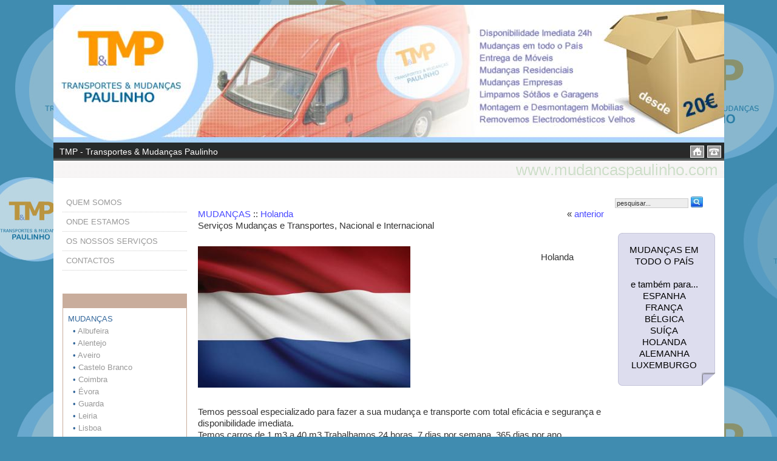

--- FILE ---
content_type: text/html; charset=iso-8859-1
request_url: https://www.mudancaspaulinho.com/itens_main_info.php?identif=11640
body_size: 16762
content:

<!DOCTYPE HTML PUBLIC "-//W3C//DTD HTML 4.01 Transitional//EN" "http://www.w3.org/TR/html4/loose.dtd">
<html lang="pt">
<head>
<meta http-equiv="Content-Type" content="text/html; charset=iso-8859-1">
<title>TMP - Transportes & Mudanças Paulinho :: MUDANÇAS, Holanda, Serviços Mudanças e Transportes, Nacional e Internacional</title>
<meta name="robots" content="index,follow">
<meta name="description" content="TMP - Transportes & Mudanças Paulinho">
<meta name="keywords" content="TMP - Transportes & Mudanças Paulinho, MUDANÇAS, Holanda, Serviços Mudanças e Transportes, Nacional e Internacional">
<meta name="AUTHOR" content="Otuoc design - www.otuoc.com">
<script type="text/javascript" src="fu.js"></script>
<LINK href="https://www.seedwebpage.com/microsites/styles/main.css" rel="stylesheet" type="text/css">
<LINK href="https://www.seedwebpage.com/microsites/styles/languages.css" rel="stylesheet" type="text/css">
<LINK href="https://www.seedwebpage.com/microsites/styles/cinza4.css" rel="stylesheet" type="text/css">
<style>
body {font-family:Arial, Helvetica, sans-serif; font-size:12px;}

.fadein { position:relative; height:330px; width:990px; }
.fadein img { position:absolute; left:0; top:0; }
</style>

<script src="https://code.jquery.com/jquery-1.10.2.js"></script>
<script>
$(function(){
	$('.fadein img:gt(0)').hide();
	setInterval(function(){$('.fadein :first-child').fadeOut(2000).next('img').fadeIn(2000).end().appendTo('.fadein');}, 6000);
});
</script>
</head>
<body bgcolor="#408CB0" background="https://www.seedwebpage.com/microsites/anexos/a66cnfan564.jpg">
<table width="1105" align="center" cellpadding="0" cellspacing="0">
<tr>
<td width="989"><img src="https://www.seedwebpage.com/microsites/images/deco/ff66imgtopo120180804204425.jpg" border="0"></td>
</tr>
</table>
<table width="1105" border="0" align="center" cellpadding="0" cellspacing="0">
<tr>
<td>
<table width="100%" border="0" cellpadding="0" cellspacing="0">
<tr>
<td width="10" class="backcell1"><img src="https://www.seedwebpage.com/microsites/images/dot_clear.gif" width="10" height="8"></td>
<td align="left" class="backcell1">
  <div class="title">TMP - Transportes & Mudanças Paulinho</div>
</td>
<td width="70" align="right" valign="middle" class="backcell1">
  <table border="0" cellspacing="5" cellpadding="0">
    <tr>
      <td><a href="index.php?sec=part2"><img src="https://www.seedwebpage.com/microsites/images/bt_home.gif" title="Home" border="0"></a></td>
      <td><a href="index.php?sec=partcc"><img src="https://www.seedwebpage.com/microsites/images/bt_contactos.gif" title="CONTACTOS" border="0"></a></td>
    </tr>
  </table>
  </td>
</tr>
</table>
</td>
</tr>
</table>
<table width="1105" align="center" cellpadding="0" cellspacing="0">
  <tr>
    <td bgcolor="#FFFFFF"><img src="https://www.seedwebpage.com/microsites/images/dot_clear.gif" width="20" height="2"></td>
  </tr>
</table>
<table width="1105" align="center" cellpadding="0" cellspacing="0">
  <tr>
    <td align="right" background="https://www.seedwebpage.com/microsites/images/back_cell2.gif" bgcolor="#FFFFFF">
      <table border="0" cellspacing="0" cellpadding="0">
        <tr>
          <td valign="bottom" class="decourl">www.mudancaspaulinho.com</td>
          <td><img src="https://www.seedwebpage.com/microsites/images/dot_clear.gif" width="10" height="25"></td>
        </tr>
      </table>
    </td>
  </tr>
</table><table width="1105" align="center" cellpadding="0" cellspacing="0">
  <tr>
    <td bgcolor="#FFFFFF"><img src="https://www.seedwebpage.com/microsites/images/dot_clear.gif" width="20" height="12"></td>
  </tr>
</table>
<table width="1105" align="center" cellpadding="0" cellspacing="0">
<tr>
<td width="220" align="left" valign="top" bgcolor="#FFFFFF"><table cellpadding="0" cellspacing="0">
<tr><td align="left"><div id="navcontainer"><ul><li><a href="index.php?sec=part1">QUEM SOMOS</a></li><li><a href="index.php?sec=part2">ONDE ESTAMOS</a></li><li><a href="index.php?sec=part3">OS NOSSOS SERVIÇOS</a></li><li><a href="index.php?sec=partcc">CONTACTOS</a></li></ul></div></td></tr>
</table>
  <table width="100%" border="0" cellpadding="0" cellspacing="0">
    <tr>
      <td><img src="https://www.seedwebpage.com/microsites/images/dot_clear.gif" width="20" height="25"></td>
    </tr>
  </table>
<table width="220" border="0" cellspacing="0" cellpadding="0">
  <tr>
    <td><table width="220" border="0" cellspacing="0" cellpadding="0">
      <tr>
        <td width="15"><img src="https://www.seedwebpage.com/microsites/images/dot_clear.gif" width="15" height="7"></td>
        <td><table width="100%" border="0" cellspacing="0" cellpadding="0" class="filete">
          <tr>
            <td align="center" class="backcell2"><img src="https://www.seedwebpage.com/microsites/images/dot_clear.gif" width="15" height="23"></td>
          </tr>
          <tr>
            <td><table width="100%" cellpadding="5" cellspacing="3">
              <tr>
                <td align="left" class="nav"><span class="navprodcat">
                  <font class="catitemon">MUDANÇAS</font><br><font class="catitemoff">&nbsp;&nbsp;&#8226;&nbsp;<a href="itens_main.php?fam=398&amp;cat=956">Albufeira</a></font><br><font class="catitemoff">&nbsp;&nbsp;&#8226;&nbsp;<a href="itens_main.php?fam=398&amp;cat=957">Alentejo</a></font><br><font class="catitemoff">&nbsp;&nbsp;&#8226;&nbsp;<a href="itens_main.php?fam=398&amp;cat=950">Aveiro</a></font><br><font class="catitemoff">&nbsp;&nbsp;&#8226;&nbsp;<a href="itens_main.php?fam=398&amp;cat=946">Castelo Branco</a></font><br><font class="catitemoff">&nbsp;&nbsp;&#8226;&nbsp;<a href="itens_main.php?fam=398&amp;cat=952">Coimbra</a></font><br><font class="catitemoff">&nbsp;&nbsp;&#8226;&nbsp;<a href="itens_main.php?fam=398&amp;cat=955">Évora</a></font><br><font class="catitemoff">&nbsp;&nbsp;&#8226;&nbsp;<a href="itens_main.php?fam=398&amp;cat=951">Guarda</a></font><br><font class="catitemoff">&nbsp;&nbsp;&#8226;&nbsp;<a href="itens_main.php?fam=398&amp;cat=944">Leiria</a></font><br><font class="catitemoff">&nbsp;&nbsp;&#8226;&nbsp;<a href="itens_main.php?fam=398&amp;cat=948">Lisboa</a></font><br><font class="catitemoff">&nbsp;&nbsp;&#8226;&nbsp;<a href="itens_main.php?fam=398&amp;cat=947">Portalegre</a></font><br><font class="catitemoff">&nbsp;&nbsp;&#8226;&nbsp;<a href="itens_main.php?fam=398&amp;cat=953">Porto</a></font><br><font class="catitemoff">&nbsp;&nbsp;&#8226;&nbsp;<a href="itens_main.php?fam=398&amp;cat=945">Santarém</a></font><br><font class="catitemoff">&nbsp;&nbsp;&#8226;&nbsp;<a href="itens_main.php?fam=398&amp;cat=954">Setúbal</a></font><br><font class="catitemoff">&nbsp;&nbsp;&#8226;&nbsp;<a href="itens_main.php?fam=398&amp;cat=949">Viseu</a></font><br><font class="catitemoff">&nbsp;&nbsp;&#8226;&nbsp;<a href="itens_main.php?fam=398&amp;cat=964">Alemanha</a></font><br><font class="catitemoff">&nbsp;&nbsp;&#8226;&nbsp;<a href="itens_main.php?fam=398&amp;cat=961">Bélgica</a></font><br><font class="catitemoff">&nbsp;&nbsp;&#8226;&nbsp;<a href="itens_main.php?fam=398&amp;cat=959">Espanha</a></font><br><font class="catitemoff">&nbsp;&nbsp;&#8226;&nbsp;<a href="itens_main.php?fam=398&amp;cat=960">França</a></font><br><font class="catitemon">&nbsp;&nbsp;&#8226;&nbsp;Holanda</font><br><font class="catitemoff">&nbsp;&nbsp;&#8226;&nbsp;<a href="itens_main.php?fam=398&amp;cat=962">Suíça</a></font><br>                </span></td>
              </tr>
            </table></td>
          </tr>
        </table></td>
      </tr>
    </table></td>
  </tr>
</table>
<p>&nbsp;</p>
<a href="itens_destaques.php" title="#  DESTAQUES  #" class="button_nov">#  DESTAQUES  #</a><br><br><br><table width="100%" border="0">

  <tr>

    <td align="center">
      <table border="0" cellspacing="3" cellpadding="3">
        <tr>
          <td><a href="http://translate.google.com/translate?hl=en&ie=UTF8&sl=pt-PT&tl=en&u=http://www.mudancaspaulinho.com" target="_blank"><img src="exceptions/flag_uk.jpg" width="158" height="36" border="0"></a></td>
        </tr>
        <tr>
          <td><a href="http://translate.google.com/translate?hl=en&ie=UTF8&sl=pt-PT&tl=fr&u=http://www.mudancaspaulinho.com" target="_blank"><img src="exceptions/flag_fr.jpg" width="158" height="36" border="0"></a></td>
        </tr>
      </table>
    </td>

  </tr>

</table><br>
<br>
<br>
<br>
<br>
<br>
<br>
<br>
<br>
<br>
<br>
<br>
<br>
<br>
<br>
<br>
<br></td>
<td align="center" valign="top" bgcolor="#FFFFFF"><br>
  <br>
  <table width="95%" align="center" cellpadding="0" cellspacing="0">
    <tr>
      <td colspan="2" align="left" valign="top">
        <table width="100%" border="0" cellpadding="0" cellspacing="0">
          <tr>
            <td><a href="itens_main.php?fam=398&cat=all">MUDANÇAS</a> :: <a href="itens_main.php?fam=398&cat=963">Holanda</a></td>
            <td width="80" align="right" valign="top">&laquo; <a href="javascript:history.go(-1);">anterior</a></td>
          </tr>
          <tr>
            <td colspan="2">Serviços Mudanças e Transportes, Nacional e Internacional </td>
            </tr>
        </table>
      </td>
      </tr>
    <tr>
      <td colspan="2" align="left" valign="top"><img src="https://www.seedwebpage.com/microsites/images/dot_clear.gif" width="25" height="25"></td>
    </tr>
    <tr>
      <td align="left" valign="top"><img src="https://www.seedwebpage.com/microsites/images/produtos/ffs66r11640thumb.jpg"></td>
      <td align="left" valign="top">
        <table border="0" cellpadding="3" cellspacing="5">
          <tr>
            <td><div align="left">Holanda</div></td>
          </tr>
          <tr>
            <td></td>
          </tr>
          <tr>
            <td align="center">&nbsp;</td>
          </tr>
          <tr>
            <td align="center"></td>
          </tr>
        </table>
      </td>
    </tr>
    <tr>
      <td colspan="2" valign="top"><img src="https://www.seedwebpage.com/microsites/images/dot_clear.gif" width="15" height="15"></td>
    </tr>
    <tr>
      <td colspan="2" align="left"><p>
	Temos pessoal especializado para fazer a sua mudan&ccedil;a e transporte com total efic&aacute;cia e seguran&ccedil;a e disponibilidade imediata.<br />
	Temos carros de 1 m3 a 40 m3 Trabalhamos 24 horas, 7 dias por semana, 365 dias por ano.</p>
<p>
	SERVI&Ccedil;OS DISPONIVEIS NESTA REGI&Atilde;O:</p>
<ul style="color: rgb(102, 102, 102); font-family: Verdana, Geneva, sans-serif; font-size: 13px; line-height: 16px;">
	<li>
		GUARDA MOVEIS</li>
	<li>
		MUDAN&Ccedil;AS PARA TODO PA&Iacute;S</li>
	<li>
		MUDAN&Ccedil;AS EM RESID&Ecirc;NCIAS</li>
	<li>
		MUDAN&Ccedil;AS DE ESCRIT&Oacute;RIOS E ESPA&Ccedil;OS EMPRESARIAIS</li>
	<li>
		TRANSPORTE DE VIATURAS EM CONTENTOR FECHADO</li>
	<li>
		LIMPEZA DE S&Oacute;T&Atilde;OS OU GARAGENS</li>
	<li>
		REMO&Ccedil;&Atilde;O DE ELETRODOM&Eacute;STICOS EM FIM DE USO</li>
	<li>
		DESMONTAGEM E MONTAGEM:
		<ul>
			<li>
				MOB&Iacute;LIAS</li>
			<li>
				EQUIPAMENTOS EL&Eacute;TRICOS</li>
			<li>
				CANDEEIROS</li>
			<li>
				CORTINADOS</li>
			<li>
				ELEMENTOS&nbsp;DECORATIVOS</li>
		</ul>
	</li>
	<li>
		MUDAN&Ccedil;AS E TRANSPORTES PARA A EUROPA:
		<ul>
			<li>
				ESPANHA</li>
			<li>
				FRAN&Ccedil;A</li>
			<li>
				B&Eacute;LGICA</li>
			<li>
				SU&Iacute;&Ccedil;A</li>
			<li>
				HOLANDA</li>
			<li>
				&#8203;ALEMANHA</li>
		</ul>
	</li>
</ul>
</td>
    </tr>
  </table>
  <br>

<br>
</td>
<td width="170" align="center" valign="top" bgcolor="#FFFFFF">
<br><table width="100%" border="0" cellspacing="0" cellpadding="0">
  <tr>
    <td><form method="POST" name="formsearch" action="itens_search.php">
		<input name="lang" type="hidden" id="lang" value="">
      <table cellpadding="0" cellspacing="0">
        <tr>
          <td><input name="word" type="text"  class="inputx" id="word" value="pesquisar..." size="18" onFocus="this.value='';return false;">          </td>
          <td>&nbsp;<a href="javascript:document.formsearch.submit();"><img src="https://www.seedwebpage.com/microsites/images/icon_search.jpg" title="escreva o termo a pesquisar" width="20" height="18" border="0"></a></td>
        </tr>
      </table>
    </form></td>
  </tr>
</table>
<br>    <br><table width="160" height="100" border="0" cellpadding="0" cellspacing="0">
    <tr>
      <td width="15" height="15" bgcolor="#FFFFFF"><img src="https://www.seedwebpage.com/microsites/images/corner2_top_left.gif" width="15" height="15"></td>
      <td background="https://www.seedwebpage.com/microsites/images/corner2_line_top.gif" bgcolor="#FFFFFF"><img src="https://www.seedwebpage.com/microsites/images/dot_clear.gif" width="123" height="6"></td>
      <td width="22" height="15" bgcolor="#FFFFFF"><img src="https://www.seedwebpage.com/microsites/images/corner2_top_right.gif" width="22" height="15"></td>
    </tr>
    <tr>
      <td background="https://www.seedwebpage.com/microsites/images/corner2_line_left.gif" bgcolor="#FFFFFF"></td>
      <td align="center" background="https://www.seedwebpage.com/microsites/images/corner2_fundo.gif" bgcolor="#FFFFFF">
        <table border="0" cellspacing="0" cellpadding="3">
          <tr>
            <td>
              <div align="center"><div>
	<span style="color: rgb(0, 0, 0);">MUDAN&Ccedil;AS&nbsp;</span><span style="color: rgb(0, 0, 0);">EM TODO O PA&Iacute;S</span></div>
<div>
	&nbsp;</div>
<div>
	<span style="color: rgb(0, 0, 0);">e tamb&eacute;m para...</span></div>
<div>
	<span style="color: rgb(0, 0, 0);">ESPANHA</span></div>
<div>
	<span style="color: rgb(0, 0, 0);">FRAN&Ccedil;A</span></div>
<div>
	<span style="color: rgb(0, 0, 0);">B&Eacute;LGICA</span></div>
<div>
	<span style="color: rgb(0, 0, 0);">SU&Iacute;&Ccedil;A</span></div>
<div>
	<span style="color: rgb(0, 0, 0);">HOLANDA</span></div>
<div>
	<span style="color: rgb(0, 0, 0);">&#8203;ALEMANHA</span></div>
<div>
	<span style="color: rgb(0, 0, 0);">LUXEMBURGO</span></div>
</div>
            </td>
          </tr>
        </table>
      </td>
      <td background="https://www.seedwebpage.com/microsites/images/corner2_line_right.gif" bgcolor="#FFFFFF">&nbsp;</td>
    </tr>
    <tr>
      <td width="15" height="22" bgcolor="#FFFFFF"><img src="https://www.seedwebpage.com/microsites/images/corner2_botton_left.gif" width="15" height="22"></td>
      <td background="https://www.seedwebpage.com/microsites/images/corner2_line_botton.gif" bgcolor="#FFFFFF"><img src="https://www.seedwebpage.com/microsites/images/dot_clear.gif" width="123" height="6"></td>
      <td width="22" height="22" bgcolor="#FFFFFF"><img src="https://www.seedwebpage.com/microsites/images/corner2_botton_right.gif" width="22" height="22"></td>
    </tr>
</table><br>    <br></td>
<td width="10" bgcolor="#FFFFFF">&nbsp;</td>
</tr>
</table>
<table width="1105" align="center" cellpadding="0" cellspacing="0">
  <tr>
    <td bgcolor="#FFFFFF"><img src="https://www.seedwebpage.com/microsites/images/dot_clear.gif" width="20" height="4"></td>
  </tr>
</table>
<table width="1105" align="center" cellpadding="0" cellspacing="0">
  <tr>
    <td background="https://www.seedwebpage.com/microsites/images/back_cell2.gif" bgcolor="#FFFFFF"><img src="https://www.seedwebpage.com/microsites/images/dot_clear.gif" width="20" height="15"></td>
  </tr>
</table>
<table width="1105" align="center" cellpadding="0" cellspacing="0">
  <tr>
    <td bgcolor="#FFFFFF"><img src="https://www.seedwebpage.com/microsites/images/dot_clear.gif" width="20" height="2"></td>
  </tr>
</table>
<table width="1105" border="0" align="center" cellpadding="0" cellspacing="0">
  <tr>
    <td width="170" class="backcell1"><img src="https://www.seedwebpage.com/microsites/images/dot_clear.gif" width="170" height="32"></td>
    <td align="center" class="backcell1">
    <div class="rodape"> <a href="index.php?sec=part2">Home</a> ::  <a href="itens_main.php">Fichas</a> ::  <a href="itens_destaques.php">Destaques</a> ::  <a href="index.php?sec=partcc">Contactos</a> ::  <a href="https://www.seedwebpage.com/microsites/login.php?tf=www.mudancaspaulinho.com" rel="nofollow" target="_blank">Acesso de Editores</a></div>
    </td>
    <td width="170" class="backcell1">&nbsp;</td>
  </tr>
</table>
<table width="100%" cellpadding="0" cellspacing="0">
<tr>
<td align="center"><br>
  <div class="autor"><a href="https://www.otuoc.com" target="_blank">OTUOC | Web Design Empresas</a></div></td>
</tr>
</table>
<p></p>
<p>&nbsp; </p>
</body>
</html>


--- FILE ---
content_type: text/css
request_url: https://www.seedwebpage.com/microsites/styles/main.css
body_size: 5917
content:
STYLE BODY {
	COLOR: #999;
}
TD {
	COLOR: #333; font-family: Tahoma, Geneva, sans-serif; FONT-SIZE: 15px; line-height: 19px;
}
A:link {
	COLOR: #4A4AFF; TEXT-DECORATION: none;
}
A:visited {
	COLOR: #4A4AFF; TEXT-DECORATION: none;
}
A:active {
	COLOR: #4A4AFF; TEXT-DECORATION: none;
}
A:hover {
	COLOR: #4A4AFF; TEXT-DECORATION: underline;
}
.nav {
	COLOR: #33679B; font-family: Arial, Helvetica, sans-serif; FONT-SIZE: 13px; TEXT-DECORATION: none; line-height: 20px;
}
.nav A, .nav A:visited, .nav A:link, .nav A:active {
	COLOR: #999999; font-family: Arial, Helvetica, sans-serif; FONT-SIZE: 13px; TEXT-DECORATION: none; line-height: 20px;
}
.nav A:hover, .itemon {
	COLOR: #000000; font-family: Arial, Helvetica, sans-serif; FONT-SIZE: 13px; TEXT-DECORATION: none; line-height: 20px;
}
.filetedot {
	border : 1px dotted #CCCCCC;
}
.maintxt {
	font-family: Tahoma, Geneva, sans-serif;
}
.maintxt A, .maintxt A:visited, .maintxt A:link, .maintxt A:active {
	COLOR: #0033FF; TEXT-DECORATION: none;
}
.maintxt A:hover {
	COLOR: #0033FF; TEXT-DECORATION: underline;
}
.formtxt {
	font-family: Arial, Helvetica, sans-serif; FONT-SIZE: 13px;
}
.labelpic {
	COLOR: #666666; FONT-FAMILY: Verdana, Geneva, sans-serif; FONT-SIZE: 10px; TEXT-DECORATION: none; FONT-WEIGHT: normal; line-height: 16px;
}
.decourl {
	COLOR: #CEDFCA; font-family: Arial, Helvetica, sans-serif; FONT-SIZE: 26px; TEXT-DECORATION: none; FONT-WEIGHT: normal; line-height: 26px;
}
.inputx {
	BACKGROUND-COLOR: #eeeeee; BORDER-BOTTOM: #cccccc 1px solid; BORDER-LEFT: #cccccc 1px solid; BORDER-RIGHT: #cccccc 1px solid; BORDER-TOP: #cccccc 1px solid; COLOR: #333333; FONT-FAMILY: Verdana, Arial; FONT-SIZE: 8pt; FONT-WEIGHT: normal;
}
.inputy {
	BACKGROUND-COLOR: #FFFFFF; COLOR: #333333; FONT-FAMILY: Verdana, Arial; FONT-SIZE: 8pt; FONT-WEIGHT: normal;
}
.inputz {
	BACKGROUND-COLOR: #E2EDFE; BORDER-BOTTOM: #cccccc 1px solid; BORDER-LEFT: #cccccc 1px solid; BORDER-RIGHT: #cccccc 1px solid; BORDER-TOP: #cccccc 1px solid; COLOR: #333333; FONT-FAMILY: Verdana, Arial; FONT-SIZE: 8pt; FONT-WEIGHT: normal;
}
.autor {
	COLOR: #000000; FONT-FAMILY: Verdana, Geneva, sans-serif; FONT-SIZE: 11px; TEXT-DECORATION: none; FONT-WEIGHT: normal; line-height: 16px;
}
.autor A, .autor A:visited, .autor A:link, .autor A:active {
	COLOR: #000000; FONT-FAMILY: Verdana, Geneva, sans-serif; FONT-SIZE: 11px; TEXT-DECORATION: none; FONT-WEIGHT: normal; line-height: 16px;
}
.autor A:hover {
	COLOR: #000000; FONT-FAMILY: Verdana, Geneva, sans-serif; FONT-SIZE: 11px; TEXT-DECORATION: underline; FONT-WEIGHT: normal; line-height: 16px;
}

.button_div {
 width: 125px;
 COLOR: #000000;
 border:1px solid #CCCCCC;-webkit-box-shadow: #FEFFFF 0px 1px 1px ;-moz-box-shadow: #FEFFFF 0px 1px 1px ; box-shadow: #FEFFFF 0px 1px 1px ; -webkit-border-radius: 3px; -moz-border-radius: 3px;border-radius: 3px;font-size:14px;font-family:arial, helvetica, sans-serif; padding: 10px 15px 10px 15px; text-decoration:none; display:inline-block;text-shadow: 0px 1px 0 rgba(255,255,255,1); color: #000000;
 background-color: #FFFDFE; background-image: -webkit-gradient(linear, left top, left bottom, from(#FFFDFE), to(#DEDEDE));
 background-image: -webkit-linear-gradient(top, #FFFDFE, #DEDEDE);
 background-image: -moz-linear-gradient(top, #FFFDFE, #DEDEDE);
 background-image: -ms-linear-gradient(top, #FFFDFE, #DEDEDE);
 background-image: -o-linear-gradient(top, #FFFDFE, #DEDEDE);
 background-image: linear-gradient(to bottom, #FFFDFE, #DEDEDE);filter:progid:DXImageTransform.Microsoft.gradient(GradientType=0,startColorstr=#FFFDFE, endColorstr=#DEDEDE);
}
.button_div:hover {
 width: 125px;
 TEXT-DECORATION: none;
 border:1px solid #CCCCCC;
 background-color: #EDEDED; background-image: -webkit-gradient(linear, left top, left bottom, from(#EDEDED), to(#E3E0E1));
 background-image: -webkit-linear-gradient(top, #EDEDED, #E3E0E1);
 background-image: -moz-linear-gradient(top, #EDEDED, #E3E0E1);
 background-image: -ms-linear-gradient(top, #EDEDED, #E3E0E1);
 background-image: -o-linear-gradient(top, #EDEDED, #E3E0E1);
 background-image: linear-gradient(to bottom, #EDEDED, #E3E0E1);filter:progid:DXImageTransform.Microsoft.gradient(GradientType=0,startColorstr=#EDEDED, endColorstr=#E3E0E1);
}

.button_nov {
 margin-left: 45px;
 width: 120px;
 COLOR: #000000;
 border:1px solid #CCCCCC;-webkit-box-shadow: #FEFFFF 0px 1px 1px ;-moz-box-shadow: #FEFFFF 0px 1px 1px ; box-shadow: #FEFFFF 0px 1px 1px ; -webkit-border-radius: 3px; -moz-border-radius: 3px;border-radius: 3px;font-size:14px;font-family:arial, helvetica, sans-serif; padding: 10px 15px 10px 15px; text-decoration:none; display:inline-block;text-shadow: 0px 1px 0 rgba(255,255,255,1); color: #000000;
 background-color: #FFFDFE; background-image: -webkit-gradient(linear, left top, left bottom, from(#FFFDFE), to(#DEDEDE));
 background-image: -webkit-linear-gradient(top, #FFFDFE, #DEDEDE);
 background-image: -moz-linear-gradient(top, #FFFDFE, #DEDEDE);
 background-image: -ms-linear-gradient(top, #FFFDFE, #DEDEDE);
 background-image: -o-linear-gradient(top, #FFFDFE, #DEDEDE);
 background-image: linear-gradient(to bottom, #FFFDFE, #DEDEDE);filter:progid:DXImageTransform.Microsoft.gradient(GradientType=0,startColorstr=#FFFDFE, endColorstr=#DEDEDE);
}
.button_nov:hover {
 margin-left: 45px;
 width: 120px;
 TEXT-DECORATION: none;
 border:1px solid #CCCCCC;
 background-color: #EDEDED; background-image: -webkit-gradient(linear, left top, left bottom, from(#EDEDED), to(#E3E0E1));
 background-image: -webkit-linear-gradient(top, #EDEDED, #E3E0E1);
 background-image: -moz-linear-gradient(top, #EDEDED, #E3E0E1);
 background-image: -ms-linear-gradient(top, #EDEDED, #E3E0E1);
 background-image: -o-linear-gradient(top, #EDEDED, #E3E0E1);
 background-image: linear-gradient(to bottom, #EDEDED, #E3E0E1);filter:progid:DXImageTransform.Microsoft.gradient(GradientType=0,startColorstr=#EDEDED, endColorstr=#E3E0E1);
}




--- FILE ---
content_type: text/css
request_url: https://www.seedwebpage.com/microsites/styles/languages.css
body_size: 327
content:
.langbox {
	color: #999; font-family: Arial, Helvetica, sans-serif; font-size: 11px; width: 55px; padding: 0px; border: 1px solid #CCCCCC; margin: 1px;
}
.langbox A, .langbox A:visited, .langbox A:link, .langbox A:active {
	color: #999; TEXT-DECORATION: none;
}
.langbox A:hover {
	color: #999; TEXT-DECORATION: underline;
}




--- FILE ---
content_type: text/css
request_url: https://www.seedwebpage.com/microsites/styles/cinza4.css
body_size: 1926
content:
.rodape {
	COLOR: #999999; FONT-FAMILY: Verdana, Geneva, Arial, Helvetica, sans-serif; FONT-SIZE: 11px; TEXT-DECORATION: none;
}
.rodape A, .rodape A:visited, .rodape A:link, .rodape A:active {
	COLOR: #999999; FONT-FAMILY: Verdana, Geneva, Arial, Helvetica, sans-serif; FONT-SIZE: 11px; TEXT-DECORATION: none;
}
.rodape A:hover {
	COLOR: #FFFFFF; FONT-FAMILY: Verdana, Geneva, Arial, Helvetica, sans-serif; FONT-SIZE: 11px; TEXT-DECORATION: none;
}
.backcell1 {
	background: url(http://www.seedwebpage.com/microsites/images/back_title_cinza4.gif) #262B2C repeat-x left bottom;
}
.hline{
	color: #262B2C;
}
.backcell2 {
	COLOR: #000000; font-family: Arial, Helvetica, sans-serif; FONT-SIZE: 14px; background-color: #C9AD9C;
}
.filete {
	border : 1px solid #C9AD9C;
}
.label {
	COLOR: #FFFFFF; font-family: Tahoma, Geneva, sans-serif; FONT-SIZE: 11px; TEXT-DECORATION: none; FONT-WEIGHT: normal; line-height: 16px
}
.title {
	COLOR: #FFFFFF; font-family: Tahoma, Geneva, sans-serif; FONT-SIZE: 14px; TEXT-DECORATION: none; FONT-WEIGHT: normal; line-height: 16px
}
.decourl {
	COLOR: #CEDFCA; font-family: Arial, Helvetica, sans-serif; FONT-SIZE: 26px; TEXT-DECORATION: none; FONT-WEIGHT: normal; line-height: 26px
}
#navcontainer { width: 220px; }

#navcontainer ul
{
	margin-left: 15px;
	padding-left: 0;
	list-style-type: none;
	font-family: Arial, Helvetica, sans-serif;
	FONT-SIZE: 13px;
	color: #999;
}

#navcontainer a
{
	display: block;
	padding: 6px;
	width: 205px;
	background-color: #fff;
	border-color: #CCC;
	border-width: thin;
	border-bottom-style: dotted;
	color: #999;
	text-decoration: none;
}

#navcontainer a:link, .#navcontainer a:visited, .#navcontainer a:active 
{
	color: #999;
	text-decoration: none;
}

#navcontainer a:hover
{
	color: #000;
	text-decoration: none;
	background-color: #C9AD9C;
}

#navcontainer ul li#selected a {    
	color : #000;
	text-decoration: none;
	background-color: #C9AD9C;
}


--- FILE ---
content_type: text/javascript
request_url: https://www.mudancaspaulinho.com/fu.js
body_size: 245
content:
function Start(page,w,h,bar) {
var  parameters="toolbar=no,menubar=no,location=no,scrollbars=" + bar + ",resizable=no,width=" + w + ",height=" + h ;
OpenWin = this.open(page, "CtrlWindow", parameters);
setTimeout('OpenWin.focus();',250);
}
